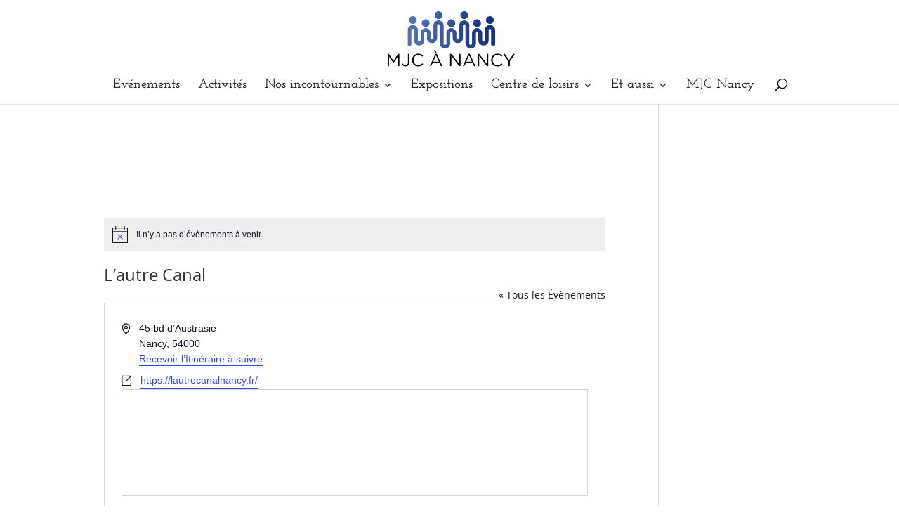

--- FILE ---
content_type: text/css
request_url: http://www.mjcnancy.fr/wp-content/themes/Divi-child/style.css?ver=1.0.1544621382
body_size: 403
content:
/*
Theme Name: ULMJC
Template: Divi
Author: Axel
Description: Union Locale des MJC de Nancy
Tags: responsive-layout,one-column,two-columns,three-columns,four-columns,left-sidebar,right-sidebar,custom-background,custom-colors,featured-images,full-width-template,post-formats,rtl-language-support,theme-options,threaded-comments,translation-ready
Version: 1.0.1544621382
Updated: 2018-12-12 14:29:42

*/



--- FILE ---
content_type: text/plain
request_url: https://www.google-analytics.com/j/collect?v=1&_v=j102&a=1299799637&t=pageview&_s=1&dl=http%3A%2F%2Fwww.mjcnancy.fr%2Flieu%2Flautre-canal%2F&ul=en-us%40posix&dt=L%E2%80%99autre%20Canal%20%7C%20MJC%20Nancy&sr=1280x720&vp=1280x720&_u=IEBAAEABAAAAACAAI~&jid=1459539798&gjid=210117422&cid=1599923146.1769010469&tid=UA-115561907-1&_gid=954559280.1769010469&_r=1&_slc=1&z=1133620995
body_size: -449
content:
2,cG-0KNP5N2KED